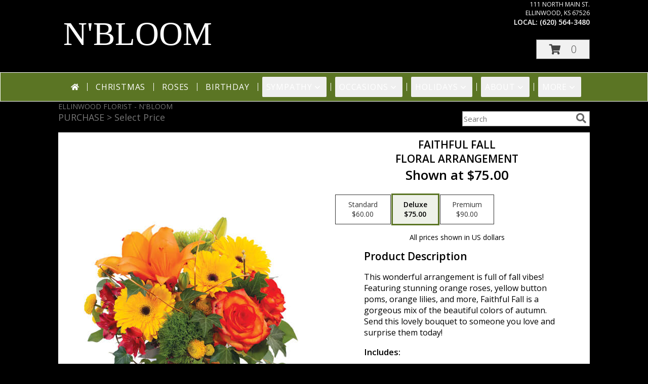

--- FILE ---
content_type: text/css;charset=UTF-8
request_url: https://cdn.atwilltech.com/css/myfsn/templates/floatingFloralsNightTheme/floatingFloralsNightTheme.css.php?189&accentColor=5B7524&navFontColor=FFFFFF&headerFontColor=FFFFFF&fontStyle=Oswald&pattern=florish-bg.png&multiColor=0&logoNameFontColor=FFFFFF
body_size: 1937
content:

 .rev_comid
 {
     color: rgb(112,112,112);
 }

 body {
     background-color: #000000;
     color: #FFFFFF;
 }

 .delWarning{
     color: #ff0000;
 }

#subNavInfo, .customDesignDisclaimer
{
    color: #757575 !important;
}

 .mobileBack,
 .promo_header,
 .address1Header,
 .address2Header,
 .checkoutSection,
 .ui-datepicker,
 .ui-datepicker-month,
 #payment-section,
 #wrapper,
 #outside_cart_div,
 #mobileButtonDiv,
 #checkoutInfoPurchase
 {background-color: #000000;
     color: #FFFFFF;
 }

.customLinks,
.mobileBack,
.mobileFooterMenuBar,
#footer,
#footerShopInfo,
#footerPolicy,
#footerTerms,
#parallaxTag,
#footerSocial{
    background-color: #212121;
    color: #FFFFFF;
}

.product1 > h3 {
    font-size: 16px;
    padding-top: 5px;
    min-height: 32px;
}

.button, .prodButton {
    color: #000000;
}

.navbarWrapper {
    border: 1px solid white;
}

#parallaxDiv {
    margin-top: -1px
}

#ioNavWrapper {
    border: 1px solid #FFFFFF;
}

#newsletters-form {
    background-color: #000000 !important;
    color: #FFFFFF;
}

.product1 {
    background: #FFFFFF !important;
}

#checkoutInfoPurchase {
    background-color: #FFFFFF;
}

.undecidedBannerFull {
    background: #FFFFFF;
    padding-bottom: 10px;
    color: #5B7524;
}

.undecidedBannerFull  .urgeToBuy {
    border-right: 18px solid #D0CFCD !important;
}

.headerLink {
    color: #FFFFFF !important;
}

.featureHR {
    display: none !important;
}

.featureButton:hover {
    background-color: #5B7524;
    color: #FFFFFF;
}

#featuredProductPurchase {
    color: #FFFFFF;
}

.buttonSection {
    color: #5B7524 !important;
}

#ioNavWrapper {
    background-color: #5B7524 !important;
}

#navMenuData {
    background-color: #5B7524 !important;
}

#nav {
    background-color: #5B7524 !important;
}

.promo_header {
    background-color: #a7a7a7;
}

.urgeToBuyProductMessage {
    color: #000000;
    background-color: #000000;
    text-align: left;
    font-weight: initial;
    height: 0;
    border-bottom: 39px solid #D0CFCD;
    font-size: 12px;
    width: 500px;
    border-right: 18px transparent;
}

.urgeToBuyProductMessage {
    margin-top: 5px;
}

.product1 {
    border: 1px solid lightgrey !important;
}

.urgeToBuy {
    color:#000000;
}

.shopName{
    color: #FFFFFF !important;
}

.contactUs.shopName {
    color: #FFFFFF !important;
}

div.contactUs > input.button {
    background-color: #212121; /*match the footer's color*/
}

div.contactUs > input.button:hover,
div.contactUs > input.button:focus {
    color: #FFFFFF;
}

.contactUs a:link {
    color: #FFFFFF !important;
}

#addon-products-form .addon-product {
    color: black;
}
#addon-products-form .select-arrow {
    color: white;
}
#addon-products-form select {
    background: hsl(0, 0%, 2%);
    color: white;
}
#addon-products-form select:hover, #addon-products-form select:focus {
    background: hsl(0, 0%, 12%);
}

#recipientWrapper#recipientWrapper {
    background-color: #000000;
}

.address {
    color: #FFFFFF !important;
}

.phone {
    color: #FFFFFF !important;
}

.fax {
    color: #FFFFFF !important;
}

.rev_comment {
    color: #575a60;
}

.custom_form_button_link {
    border: solid 2px #5B7524;
    color: #5B7524;
    background-color: #FFF;
    text-decoration: none;
    font-size: 20px;
    letter-spacing: 1px;
    font-weight: 300;
    cursor: pointer;
    padding: 20px;
    display: block;
    height: fit-content;
}

.custom_form_button_link:hover, .custom_form_button_link:focus {
    background-color: #5B7524;
    color: #FFFFFF;
}

.custom_form_button {
    display: inline-block;
    max-width: 448px;
    min-height: 75px;
    padding: 20px;
    margin-top: 30px
}

.custom_form_button_wrapper {
    text-align: center;
}

@supports (-webkit-appearance: -apple-pay-button) {
    .apple-pay-button-black {
        -apple-pay-button-style: white !important;
    }
}

@supports not (-webkit-appearance: -apple-pay-button) {
    .apple-pay-button-black {
        background-image: -webkit-named-image(apple-pay-logo-black) !important;
        background-color: white !important;
    }
}


.customProductFeaturedText{
    text-align: center !important;
}
@media (min-width: 42.85rem) {
    .customProductFeaturedText{
        text-align: left !important;
    }
}

.myFSNSearch {
    border: none;
}

.zip_col {
    background: #000;
    color: #FFFFFF;
}

.alternateRows tr{
    background: #000 !important;
    color: #FFFFFF !important;
}

.premiumFeatureFrame {
    padding-top: 10px;
}

#footerAddress .bold {
    color: #FFFFFF;
}

#footerPolicy {
    padding: 0;
    margin-bottom: 10px;
}

.linkButton a {
    color: #FFFFFF;
}

.namePriceString {
    color: #000000;
}

.mobileFeatureUrgeToBuy {
    color: #000000 !important;
}

#storeInfoPurchaseWide, #suggestedProducts{
    color: #FFFFFF !important;
}

#productDescription {
    color: black !important;
 }

#newProductInfoRight {
    color: #000000;
    background-color: #FFFFFF;
    padding-top: 10px;
    padding-bottom: 15px;
}

#newInfoPageProductWrapper {
    background-color: #FFFFFF;
}

#footerDeliveryArea {
    background-color: #212121;
}

.fh-hos-table tbody tr:nth-child(even) {
    background: hsl(0, 0%, 10%) !important;
}

#pickup-cutoff {
    color: black !important;
}

.cardSuggestions {
    color: unset; /* need to overwrite color change made in _base.scss*/
}


.price-label, .deliveryDateOptionButtonStyle {
    background-color: white;
}

.newCheckoutDatePicker::placeholder {
    color: inherit;
}

.skip-link {
    position: absolute;
    left: 10px;
    top: -999px;
    z-index: 10;
    background-color: #5B7524;
    color: #FFFFFF;
}

.skip-link:focus {
    top: 0;
}

.slider-popout {
    color: black;
}

/*********** Webkit styles ***********/
.slider-input::-webkit-slider-runnable-track {
    background-color: hsl(0 100% 0%) !important;
    opacity: .7;
}

.slider-input::-webkit-slider-thumb {
    background-image:
            url( "data:image/svg+xml,<svg xmlns='http://www.w3.org/2000/svg' viewBox='-256 -512 1024 1024' fill='black'><path d='M9.4 278.6c-12.5-12.5-12.5-32.8 0-45.3l128-128c9.2-9.2 22.9-11.9 34.9-6.9s19.8 16.6 19.8 29.6l0 256c0 12.9-7.8 24.6-19.8 29.6s-25.7 2.2-34.9-6.9l-128-128z'/></svg>" ),
            url( "data:image/svg+xml,<svg xmlns='http://www.w3.org/2000/svg' viewBox='-512 -256 1024 1024' fill='black'><path d='M246.6 278.6c12.5-12.5 12.5-32.8 0-45.3l-128-128c-9.2-9.2-22.9-11.9-34.9-6.9s-19.8 16.6-19.8 29.6l0 256c0 12.9 7.8 24.6 19.8 29.6s25.7 2.2 34.9-6.9l128-128z'/></svg>" )
            !important;
}

/*********** Firefox styles ***********/
/* slider track */
.slider-input::-moz-range-track {
    background-color: hsl(50deg, 0%, 90%);
    opacity: .7;
}

.slider-input::-moz-range-thumb {
    background-image:
            url( "data:image/svg+xml,<svg xmlns='http://www.w3.org/2000/svg' viewBox='-256 -512 1024 1024' fill='black'><path d='M9.4 278.6c-12.5-12.5-12.5-32.8 0-45.3l128-128c9.2-9.2 22.9-11.9 34.9-6.9s19.8 16.6 19.8 29.6l0 256c0 12.9-7.8 24.6-19.8 29.6s-25.7 2.2-34.9-6.9l-128-128z'/></svg>" ),
            url( "data:image/svg+xml,<svg xmlns='http://www.w3.org/2000/svg' viewBox='-512 -256 1024 1024' fill='black'><path d='M246.6 278.6c12.5-12.5 12.5-32.8 0-45.3l-128-128c-9.2-9.2-22.9-11.9-34.9-6.9s-19.8 16.6-19.8 29.6l0 256c0 12.9 7.8 24.6 19.8 29.6s25.7 2.2 34.9-6.9l128-128z'/></svg>" )
            !important;
}
